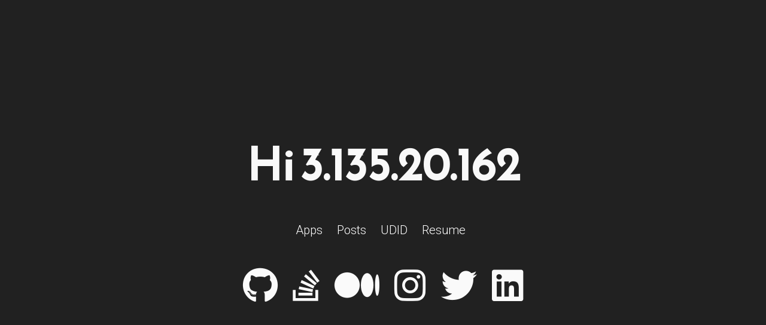

--- FILE ---
content_type: text/html; charset=utf-8
request_url: http://mohamadreza.com/
body_size: 1029
content:
<!DOCTYPE html>
<html>
    <head>
        <title>Mohammadreza Koohkan</title>
        <link href="https://fonts.googleapis.com/css?family=Reem+Kufi|Roboto:300" rel="stylesheet" />
        <link href="https://use.fontawesome.com/releases/v6.1.2/css/all.css" rel="stylesheet" />
        <link rel="stylesheet" href="styles.css" />
        <link rel="stylesheet" href="src/common/css/styles.css" />
        <!-- Favicon -->
        <link rel="apple-touch-icon" sizes="57x57" href="public/fav/apple-icon-57x57.png" />
        <link rel="apple-touch-icon" sizes="60x60" href="public/fav/apple-icon-60x60.png" />
        <link rel="apple-touch-icon" sizes="72x72" href="public/fav/apple-icon-72x72.png" />
        <link rel="apple-touch-icon" sizes="76x76" href="public/fav/apple-icon-76x76.png" />
        <link rel="apple-touch-icon" sizes="114x114" href="public/fav/apple-icon-114x114.png" />
        <link rel="apple-touch-icon" sizes="120x120" href="public/fav/apple-icon-120x120.png" />
        <link rel="apple-touch-icon" sizes="144x144" href="public/fav/apple-icon-144x144.png" />
        <link rel="apple-touch-icon" sizes="152x152" href="public/fav/apple-icon-152x152.png" />
        <link rel="apple-touch-icon" sizes="180x180" href="public/fav/apple-icon-180x180.png" />
        <link rel="icon" type="image/png" sizes="192x192" href="public/fav/android-icon-192x192.png" />
        <link rel="icon" type="image/png" sizes="32x32" href="public/fav/favicon-32x32.png" />
        <link rel="icon" type="image/png" sizes="96x96" href="public/fav/favicon-96x96.png" />
        <link rel="icon" type="image/png" sizes="16x16" href="public/fav/favicon-16x16.png" />
        <link rel="manifest" href="public/fav/manifest.json" />
        <meta charset="utf-8" />
        <meta http-equiv="X-UA-Compatible" content="IE=edge" />
        <meta name="viewport" content="width=device-width, initial-scale=1.0" />
        <meta name="msapplication-TileColor" content="#ffffff" />
        <meta name="msapplication-TileImage" content="/ms-icon-144x144.png" />
        <meta name="theme-color" content="#ffffff" />
        <!-- Global site tag (gtag.js) - Google Analytics -->
        <script async src="https://www.googletagmanager.com/gtag/js?id=UA-180359974-1"></script>
        <script src="src/common/scripts/analytics.js"></script>
        <!-- Close Shared Tags -->
        <script async src="src/common/scripts/ip.js"></script>
    </head>
    <body>
        <main>
            <div class="intro" id="ip"></div>
            <nav class="tab">
                <a href="src/apps">Apps</a>
                <a href="src/posts/">Posts</a>
                <a href="src/udid/">UDID</a>
                <a href="src/resume/iOS-English.pdf" target="_blank">Resume</a>
            </nav>
            <div class="icons-social">
                <a target="#" href="https://github.com/mohamadrezakoohkan">
                    <i class="fab fa-github"></i>
                </a>
                <a target="#" href="https://stackoverflow.com/users/9706268">
                    <i class="fab fa-stack-overflow"></i>
                </a>
                <a target="#" href="https://medium.com/@mohamad.reza/">
                    <i class="fab fa-brands fa-medium"></i>
                </a>
                <a target="#" href="https://www.instagram.com/mohamadreza.codes/">
                    <i class="fab fa-instagram"></i>
                </a>
                <a target="#" href="https://twitter.com/MohamadrezaKoo2/">
                    <i class="fab fa-brands fa-twitter"></i>
                </a>
                <a target="#" href="https://www.linkedin.com/in/mohammadreza-koohkan/">
                    <i class="fab fa-linkedin"></i>
                </a>
            </div>
        </main>
    </body>
</html>


--- FILE ---
content_type: text/css; charset=utf-8
request_url: http://mohamadreza.com/styles.css
body_size: 316
content:
/* Typography */
.intro {
    font-family: "Reem Kufi", sans-serif;
    font-size: 3.75em;
    font-weight: 600;
    -webkit-animation: intro 0.7s cubic-bezier(0.175, 0.885, 0.32, 1.275) 1s both;
    animation: intro 0.7s cubic-bezier(0.175, 0.885, 0.32, 1.275) 1s both;
}

@-webkit-keyframes intro {
    0% {
        -webkit-transform: translateY(50px);
        transform: translateY(50px);
        opacity: 0;
    }
    100% {
        -webkit-transform: translateY(0);
        transform: translateY(0);
        opacity: 1;
    }
}
@keyframes intro {
    0% {
        -webkit-transform: translateY(50px);
        transform: translateY(50px);
        opacity: 0;
    }
    100% {
        -webkit-transform: translateY(0);
        transform: translateY(0);
        opacity: 1;
    }
}

@media (min-width: 576px) {
    html {
        font-size: 14px;
    }
}

@media (min-width: 768px) {
    html {
        font-size: 16px;
    }
}

@media (min-width: 992px) {
    html {
        font-size: 18px;
    }
}

@media (min-width: 1200px) {
    html {
        font-size: 20px;
    }
}


--- FILE ---
content_type: text/css; charset=utf-8
request_url: http://mohamadreza.com/src/common/css/styles.css
body_size: 587
content:
html {
    font-family: "Roboto", sans-serif;
    box-sizing: border-box;
}

body {
    background: #212121;
    color: #fafafa;
}

main {
    justify-content: center;
    text-align: center;
    display: flex;
    flex-direction: column;
    min-height: 100vh;
    padding: 0 20%;
}

@media only screen and (max-width: 900px) {
    main {
        padding: 0 20px;
    }
}

ol,
ul {
    list-style: none;
}

img {
    max-width: 100%;
    height: auto;
}

p {
    line-height: 170%;
}

*,
*:before,
*:after {
    box-sizing: inherit;
}

.icons-social a {
    color: #fafafa;
    text-decoration: none;
}

.icons-social a svg path {
    fill: #fafafa;
}

.icons-social i {
    font-size: 3em;
    padding: 10px;
    transition: 0.3s;
    text-decoration: none;
}

.icons-social i:hover {
    transform: scale(1.25);
}

.tab {
    margin: 28px auto;
    display: flex;
    justify-content: center;
    align-items: center;
    position: relative;
    border-radius: 8px;
    font-size: 0px;
    font-family: "Roboto", sans-serif;
}

.tab a {
    line-height: 50px;
    height: 100%;
    display: inline-block;
    position: relative;
    z-index: 1;
    text-decoration: none;
    text-align: center;
    font-size: 20px;
    font-weight: 100;
    color: white;
    cursor: pointer;
}

.tab a {
    border-radius: 7px;
    transition: 0.3s;
    margin-right: 8px;
    padding-right: 8px;
    padding-left: 8px;
}

.tab a:hover {
    color: black;
    font-size: 28px;
    background-color: white;
    border-radius: 7px;
    transform: scale(1.05);
    padding-right: 18px;
    padding-left: 18px;
}


--- FILE ---
content_type: application/javascript; charset=utf-8
request_url: http://mohamadreza.com/src/common/scripts/ip.js
body_size: 475
content:
const DEFAULT_IP = "";
const ENDPOINT_URL = "https://api.ipgeolocation.io/getip";

async function getIP() {
  const response = await fetch(ENDPOINT_URL);
  const data = await response.json();
  const ip = await data.ip;
  return ip;
}

function updateUI(ip) {
  const timeZone = Intl.DateTimeFormat().resolvedOptions().timeZone;
  const component = document.getElementById("ip");
  const greeting = getGreeting(timeZone);
  component.innerHTML = `${greeting} ${ip}`;
}

function getGreeting(timeZone) {
  const timeZones = {
    "Europe/Istanbul": "Merhaba",
    "Europe/Madrid": "Hola",
    "Europe/Rome": "Ciao",
    "Europe/Paris": "Bonjour",
    "Europe/Berlin": "Hallo",
    "Asia/Tehran": "Salam aleykom",
  };
  var result = timeZones[timeZone];
  console.log(result);
  if (typeof result == "undefined") {
    result = "Hi";
  }
  return result;
}

updateUI(DEFAULT_IP);

getIP().then(updateUI);


--- FILE ---
content_type: application/javascript; charset=utf-8
request_url: http://mohamadreza.com/src/common/scripts/analytics.js
body_size: 152
content:
window.dataLayer = window.dataLayer || [];
function gtag() {
    dataLayer.push(arguments);
}
gtag("js", new Date());
gtag("config", "UA-180359974-1");
